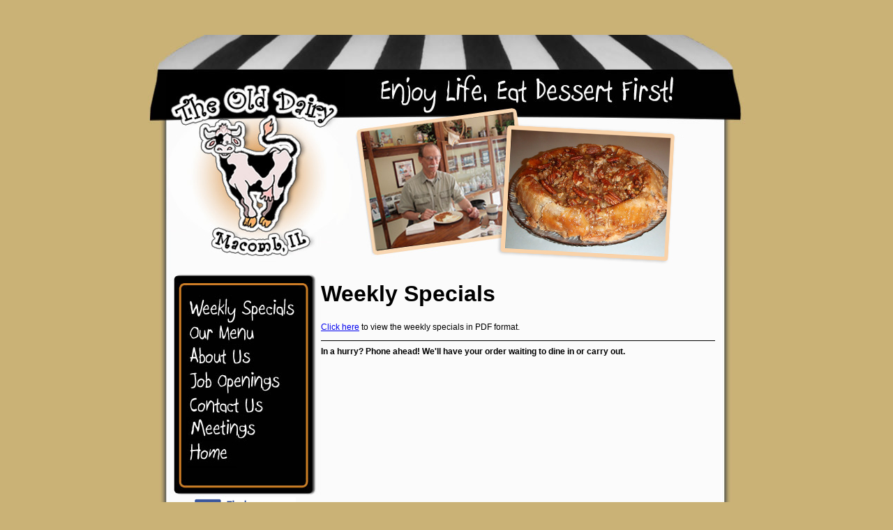

--- FILE ---
content_type: text/html
request_url: http://www.olddairymacomb.com/specials.html
body_size: 3542
content:
<!DOCTYPE html PUBLIC "-//W3C//DTD XHTML 1.0 Transitional//EN" "http://www.w3.org/TR/xhtml1/DTD/xhtml1-transitional.dtd">
<html xmlns="http://www.w3.org/1999/xhtml">
<head>
<meta http-equiv="Content-Type" content="text/html; charset=UTF-8" />
<title>The Old Dairy - Macomb, IL - Weekly Specials</title>

<link rel="shortcut icon" href="http://www.olddairymacomb.com/favicon.ico" type="image/icon"> <link rel="icon" href="http://www.olddairymacomb.com/favicon.ico" type="image/icon">

<style type="text/css">
<!--
body {
	background-color: #CAB276;
	background-image: url();
	font-family: Arial, Helvetica, sans-serif;
	background-repeat: repeat;
}
-->
</style>
<link href="css.css" rel="stylesheet" type="text/css" />
<style type="text/css">
<!--
.style1 {font-size: 12px}
-->
</style>
</head>

<body leftmargin="0" topmargin="0" marginwidth="0" marginheight="0">
<p>&nbsp;</p>
<div align="center">
  <table width="1000" border="0" align="center" cellpadding="0" cellspacing="0">
    <tr>
      <td colspan="3">
		<img src="design_images/insideheader_specials.jpg" width="1000" height="332" /></td>
    </tr>
    <tr>
      <td width="320" height="443" valign="top" background="design_images/leftspacer.jpg" bgcolor="#FFFFFF">
		<img src="design_images/insidenav.jpg" width="320" height="443" border="0" align="right" usemap="#Map" /></td>
      <td width="565" rowspan="2" align="left" valign="top" bgcolor="#FBFBFB"><h1>Weekly Specials</h1>
        <p align="center" class="style1"><a href="specials/specials.pdf">Click here</a> to view the weekly specials in PDF format.<br />
        </p>
<hr noshade color="#000000" size="1"><strong>
		<font style="font-size: 9pt">In a hurry? Phone ahead! We'll have your order waiting to dine in or carry out.</font></strong></td>
      <td width="115" height="443" nowrap="nowrap" background="design_images/rightspacer.jpg" bgcolor="#CAB276">&nbsp;</td>
    </tr>
    <tr>
      <td height="18" background="design_images/insideleftspacer.jpg" bgcolor="#FFFFFF">&nbsp;</td>
      <td height="18" nowrap="nowrap" background="design_images/rightspacer.jpg" bgcolor="#C9B175">&nbsp;</td>
    </tr>
    <tr>
      <td colspan="3">
		<img src="design_images/insidefooter.jpg" width="1000" height="291" border="0" usemap="#Map2" /></td>
    </tr>
  </table>
</div>

<map name="Map" id="Map">
  <area shape="rect" coords="127, 44, 286, 85" href="http://www.olddairymacomb.com/specials.html" alt="Weekly Specials" />
  <area shape="rect" coords="128, 82, 286, 115" href="http://www.olddairymacomb.com/menu.html" alt="Our Menu" />
  <area shape="rect" coords="129, 116, 285, 144" href="http://www.olddairymacomb.com/about.html" alt="About Us" />
  <area shape="rect" coords="129, 147, 284, 185" href="http://www.olddairymacomb.com/jobs.html" alt="Job Openings" />
  <area shape="rect" coords="125, 216, 279, 247" href="http://www.olddairymacomb.com/meetingroom.html" alt="Contact Us" />
  <area shape="rect" coords="125, 252, 278, 289" href="http://www.olddairymacomb.com/index.html" alt="Home" />
  <area shape="rect" coords="130, 328, 292, 387" href="http://www.facebook.com/home.php?#!/pages/Macomb-IL/The-Old-Dairy/226739021416?ref=ts" target="_blank" alt="Facebook" />
  <area shape="rect" coords="128, 184, 281, 218" href="http://www.olddairymacomb.com/contact.html" alt="Meeting Room" />
</map>

<map name="Map2" id="Map2">
  <area shape="rect" coords="610,265,824,296" href="mailto:OldDairyInfo@gmail.com" />
</map>
</body>
</html>


--- FILE ---
content_type: text/css
request_url: http://www.olddairymacomb.com/css.css
body_size: 92
content:
@charset "utf-8";
body p {
	font-family: Arial, Helvetica, sans-serif;
	text-align: left;
}
